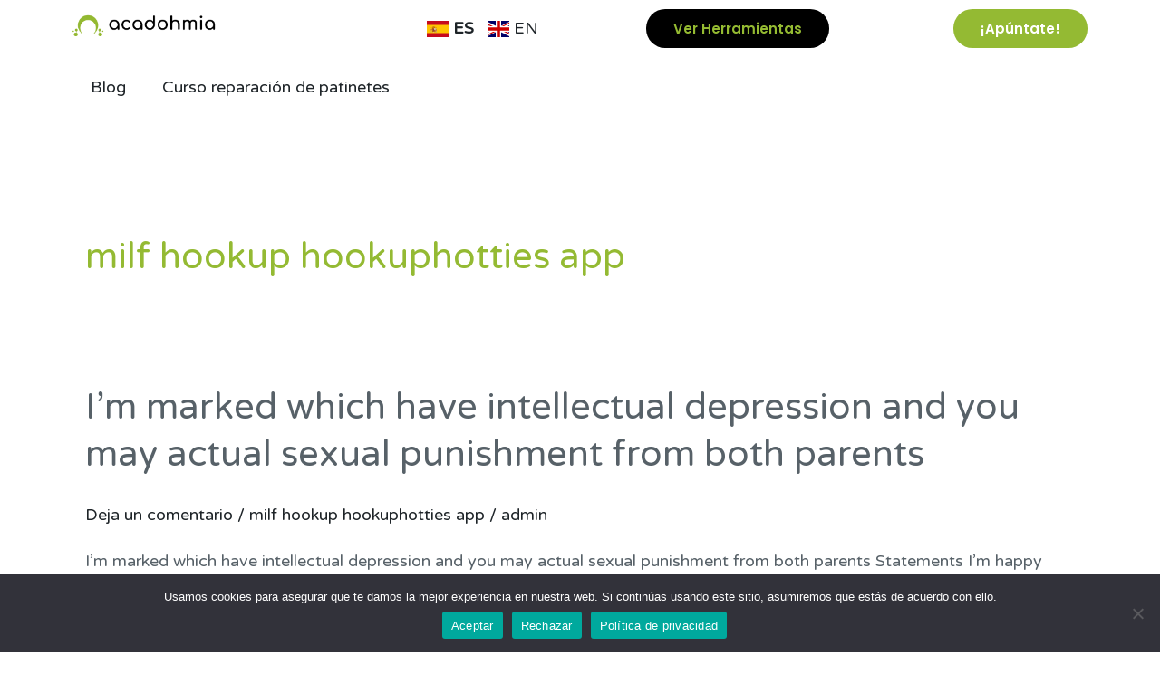

--- FILE ---
content_type: image/svg+xml
request_url: https://cursos-online.acadohmia.com/wp-content/uploads/2020/10/online-programming-course-logo-light-6.svg
body_size: 1865
content:
<svg width="96" height="20" viewBox="0 0 96 20" fill="none" xmlns="http://www.w3.org/2000/svg">
<path d="M44.08 2.96V17H40.66V8.22L37.62 17H34.66L31.6 8.2V17H28.18V2.96H32.36L36.18 12.74L39.92 2.96H44.08ZM58.4017 14.42H53.1017L52.2217 17H48.6217L53.8017 2.96H57.7417L62.9217 17H59.2817L58.4017 14.42ZM57.5217 11.82L55.7617 6.62L53.9817 11.82H57.5217ZM74.7111 17L71.6511 11.66H70.8711V17H67.4511V2.86H73.2911C74.4111 2.86 75.3578 3.05333 76.1311 3.44C76.9044 3.82667 77.4844 4.36 77.8711 5.04C78.2578 5.70667 78.4511 6.47333 78.4511 7.34C78.4511 8.36667 78.1644 9.24 77.5911 9.96C77.0311 10.68 76.2111 11.1733 75.1311 11.44L78.4911 17H74.7111ZM70.8711 9.32H72.9911C73.6711 9.32 74.1711 9.17333 74.4911 8.88C74.8111 8.57333 74.9711 8.12667 74.9711 7.54C74.9711 6.98 74.8044 6.54 74.4711 6.22C74.1511 5.9 73.6578 5.74 72.9911 5.74H70.8711V9.32ZM90.0259 9.78L95.7259 17H91.5859L86.7859 10.66V17H83.3659V2.86H86.7859V9.08L91.6259 2.86H95.7259L90.0259 9.78Z" fill="white"/>
<path d="M17 2.13504C17 1.28721 16.0111 0.824048 15.3598 1.36682L5.35982 9.70015C5.13182 9.89015 5 10.1716 5 10.4684V18C5 18.5523 5.44772 19 6 19H16C16.5523 19 17 18.5523 17 18V2.13504Z" fill="#F7B500"/>
<path d="M0 2.13504C0 1.28721 0.988857 0.824048 1.64018 1.36682L11.6402 9.70015C11.8682 9.89015 12 10.1716 12 10.4684V18C12 18.5523 11.5523 19 11 19H1C0.447715 19 0 18.5523 0 18V2.13504Z" fill="#257CFF"/>
<mask id="mask0" mask-type="alpha" maskUnits="userSpaceOnUse" x="0" y="1" width="12" height="18">
<path d="M0 2.13504C0 1.28721 0.988857 0.824048 1.64018 1.36682L11.6402 9.70015C11.8682 9.89015 12 10.1716 12 10.4684V18C12 18.5523 11.5523 19 11 19H1C0.447715 19 0 18.5523 0 18V2.13504Z" fill="#2D38D7"/>
</mask>
<g mask="url(#mask0)">
<path d="M17 2.13504C17 1.28721 16.0111 0.824048 15.3598 1.36682L5.35982 9.70015C5.13182 9.89015 5 10.1716 5 10.4684V18C5 18.5523 5.44772 19 6 19H16C16.5523 19 17 18.5523 17 18V2.13504Z" fill="white" style="mix-blend-mode:hard-light"/>
</g>
</svg>
